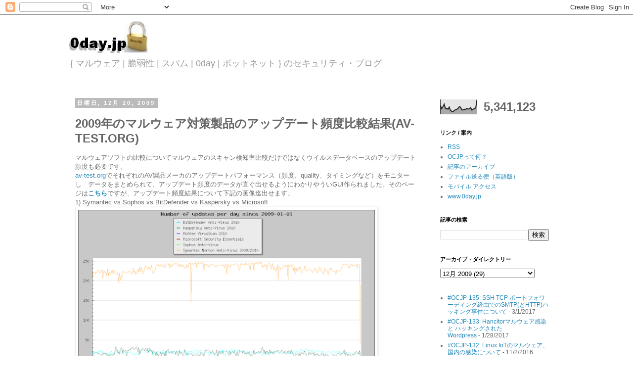

--- FILE ---
content_type: text/html; charset=UTF-8
request_url: https://blog.0day.jp/2009/12/2009avav-testorg.html
body_size: 17567
content:
<!DOCTYPE html>
<html class='v2' dir='ltr' xmlns='http://www.w3.org/1999/xhtml' xmlns:b='http://www.google.com/2005/gml/b' xmlns:data='http://www.google.com/2005/gml/data' xmlns:expr='http://www.google.com/2005/gml/expr'>
<head>
<link href='https://www.blogger.com/static/v1/widgets/335934321-css_bundle_v2.css' rel='stylesheet' type='text/css'/>
<meta content='IE=EmulateIE7' http-equiv='X-UA-Compatible'/>
<meta content='width=1100' name='viewport'/>
<meta content='text/html; charset=UTF-8' http-equiv='Content-Type'/>
<meta content='blogger' name='generator'/>
<link href='https://blog.0day.jp/favicon.ico' rel='icon' type='image/x-icon'/>
<link href='https://blog.0day.jp/2009/12/2009avav-testorg.html' rel='canonical'/>
<link rel="alternate" type="application/atom+xml" title="0day.jp (ゼロデイ.JP) - Atom" href="https://blog.0day.jp/feeds/posts/default" />
<link rel="alternate" type="application/rss+xml" title="0day.jp (ゼロデイ.JP) - RSS" href="https://blog.0day.jp/feeds/posts/default?alt=rss" />
<link rel="service.post" type="application/atom+xml" title="0day.jp (ゼロデイ.JP) - Atom" href="https://www.blogger.com/feeds/31816458/posts/default" />

<link rel="alternate" type="application/atom+xml" title="0day.jp (ゼロデイ.JP) - Atom" href="https://blog.0day.jp/feeds/7253053856249167606/comments/default" />
<!--Can't find substitution for tag [blog.ieCssRetrofitLinks]-->
<link href='http://lh3.ggpht.com/_50sZSru4Iv4/Sy2f9_Eq2sI/AAAAAAAAAbo/GxV9UrM8MlQ/avtestorg-av-updates-hindo.png' rel='image_src'/>
<meta content='https://blog.0day.jp/2009/12/2009avav-testorg.html' property='og:url'/>
<meta content='2009年のマルウェア対策製品のアップデート頻度比較結果(AV-TEST.ORG)' property='og:title'/>
<meta content='マルウェアソフトの比較についてマルウェアのスキャン検知率比較だけではなくウイルスデータベースのアップデート頻度も必要です。 av-test.org でそれぞれのAV製品メーカのアップデートパフォーマンス（頻度、quality、タイミングなど）をモニターし　データをまとめられて、ア...' property='og:description'/>
<meta content='//lh3.ggpht.com/_50sZSru4Iv4/Sy2f9_Eq2sI/AAAAAAAAAbo/GxV9UrM8MlQ/w1200-h630-p-k-no-nu/avtestorg-av-updates-hindo.png' property='og:image'/>
<title>0day.jp (ゼロデイ.JP): 2009年のマルウェア対策製品のアップデート頻度比較結果(AV-TEST.ORG)</title>
<meta content='' name='description'/>
<!-- Global site tag (gtag.js) - Google Analytics -->
<script async='async' src='https://www.googletagmanager.com/gtag/js?id=UA-180537372-1'></script>
<script>
  window.dataLayer = window.dataLayer || [];
  function gtag(){dataLayer.push(arguments);}
  gtag('js', new Date());

  gtag('config', 'UA-180537372-1');
</script>
<style id='page-skin-1' type='text/css'><!--
/*
-----------------------------------------------
Blogger Template Style
Name:     Simple
Designer: Blogger
URL:      www.blogger.com
----------------------------------------------- */
/* Variable definitions
====================
<Variable name="keycolor" description="Main Color" type="color" default="#66bbdd"/>
<Group description="Page Text" selector="body">
<Variable name="body.font" description="Font" type="font"
default="normal normal 12px Arial, Tahoma, Helvetica, FreeSans, sans-serif"/>
<Variable name="body.text.color" description="Text Color" type="color" default="#222222"/>
</Group>
<Group description="Backgrounds" selector=".body-fauxcolumns-outer">
<Variable name="body.background.color" description="Outer Background" type="color" default="#66bbdd"/>
<Variable name="content.background.color" description="Main Background" type="color" default="#ffffff"/>
<Variable name="header.background.color" description="Header Background" type="color" default="transparent"/>
</Group>
<Group description="Links" selector=".main-outer">
<Variable name="link.color" description="Link Color" type="color" default="#2288bb"/>
<Variable name="link.visited.color" description="Visited Color" type="color" default="#888888"/>
<Variable name="link.hover.color" description="Hover Color" type="color" default="#33aaff"/>
</Group>
<Group description="Blog Title" selector=".header h1">
<Variable name="header.font" description="Font" type="font"
default="normal normal 60px Arial, Tahoma, Helvetica, FreeSans, sans-serif"/>
<Variable name="header.text.color" description="Title Color" type="color" default="#3399bb" />
</Group>
<Group description="Blog Description" selector=".header .description">
<Variable name="description.text.color" description="Description Color" type="color"
default="#777777" />
</Group>
<Group description="Tabs Text" selector=".tabs-inner .widget li a">
<Variable name="tabs.font" description="Font" type="font"
default="normal normal 14px Arial, Tahoma, Helvetica, FreeSans, sans-serif"/>
<Variable name="tabs.text.color" description="Text Color" type="color" default="#999999"/>
<Variable name="tabs.selected.text.color" description="Selected Color" type="color" default="#000000"/>
</Group>
<Group description="Tabs Background" selector=".tabs-outer .PageList">
<Variable name="tabs.background.color" description="Background Color" type="color" default="#f5f5f5"/>
<Variable name="tabs.selected.background.color" description="Selected Color" type="color" default="#eeeeee"/>
</Group>
<Group description="Post Title" selector="h3.post-title, .comments h4">
<Variable name="post.title.font" description="Font" type="font"
default="normal normal 22px Arial, Tahoma, Helvetica, FreeSans, sans-serif"/>
</Group>
<Group description="Date Header" selector=".date-header">
<Variable name="date.header.color" description="Text Color" type="color"
default="#666666"/>
<Variable name="date.header.background.color" description="Background Color" type="color"
default="transparent"/>
<Variable name="date.header.font" description="Text Font" type="font"
default="normal bold 11px Arial, Tahoma, Helvetica, FreeSans, sans-serif"/>
<Variable name="date.header.padding" description="Date Header Padding" type="string" default="inherit"/>
<Variable name="date.header.letterspacing" description="Date Header Letter Spacing" type="string" default="inherit"/>
<Variable name="date.header.margin" description="Date Header Margin" type="string" default="inherit"/>
</Group>
<Group description="Post Footer" selector=".post-footer">
<Variable name="post.footer.text.color" description="Text Color" type="color" default="#666666"/>
<Variable name="post.footer.background.color" description="Background Color" type="color"
default="#f9f9f9"/>
<Variable name="post.footer.border.color" description="Shadow Color" type="color" default="#eeeeee"/>
</Group>
<Group description="Gadgets" selector="h2">
<Variable name="widget.title.font" description="Title Font" type="font"
default="normal bold 11px Arial, Tahoma, Helvetica, FreeSans, sans-serif"/>
<Variable name="widget.title.text.color" description="Title Color" type="color" default="#000000"/>
<Variable name="widget.alternate.text.color" description="Alternate Color" type="color" default="#999999"/>
</Group>
<Group description="Images" selector=".main-inner">
<Variable name="image.background.color" description="Background Color" type="color" default="#ffffff"/>
<Variable name="image.border.color" description="Border Color" type="color" default="#eeeeee"/>
<Variable name="image.text.color" description="Caption Text Color" type="color" default="#666666"/>
</Group>
<Group description="Accents" selector=".content-inner">
<Variable name="body.rule.color" description="Separator Line Color" type="color" default="#eeeeee"/>
<Variable name="tabs.border.color" description="Tabs Border Color" type="color" default="transparent"/>
</Group>
<Variable name="body.background" description="Body Background" type="background"
color="#ffffff" default="$(color) none repeat scroll top left"/>
<Variable name="body.background.override" description="Body Background Override" type="string" default=""/>
<Variable name="body.background.gradient.cap" description="Body Gradient Cap" type="url"
default="url(https://resources.blogblog.com/blogblog/data/1kt/simple/gradients_light.png)"/>
<Variable name="body.background.gradient.tile" description="Body Gradient Tile" type="url"
default="url(https://resources.blogblog.com/blogblog/data/1kt/simple/body_gradient_tile_light.png)"/>
<Variable name="content.background.color.selector" description="Content Background Color Selector" type="string" default=".content-inner"/>
<Variable name="content.padding" description="Content Padding" type="length" default="10px" min="0" max="100px"/>
<Variable name="content.padding.horizontal" description="Content Horizontal Padding" type="length" default="10px" min="0" max="100px"/>
<Variable name="content.shadow.spread" description="Content Shadow Spread" type="length" default="40px" min="0" max="100px"/>
<Variable name="content.shadow.spread.webkit" description="Content Shadow Spread (WebKit)" type="length" default="5px" min="0" max="100px"/>
<Variable name="content.shadow.spread.ie" description="Content Shadow Spread (IE)" type="length" default="10px" min="0" max="100px"/>
<Variable name="main.border.width" description="Main Border Width" type="length" default="0" min="0" max="10px"/>
<Variable name="header.background.gradient" description="Header Gradient" type="url" default="none"/>
<Variable name="header.shadow.offset.left" description="Header Shadow Offset Left" type="length" default="-1px" min="-50px" max="50px"/>
<Variable name="header.shadow.offset.top" description="Header Shadow Offset Top" type="length" default="-1px" min="-50px" max="50px"/>
<Variable name="header.shadow.spread" description="Header Shadow Spread" type="length" default="1px" min="0" max="100px"/>
<Variable name="header.padding" description="Header Padding" type="length" default="30px" min="0" max="100px"/>
<Variable name="header.border.size" description="Header Border Size" type="length" default="1px" min="0" max="10px"/>
<Variable name="header.bottom.border.size" description="Header Bottom Border Size" type="length" default="1px" min="0" max="10px"/>
<Variable name="header.border.horizontalsize" description="Header Horizontal Border Size" type="length" default="0" min="0" max="10px"/>
<Variable name="description.text.size" description="Description Text Size" type="string" default="140%"/>
<Variable name="tabs.margin.top" description="Tabs Margin Top" type="length" default="0" min="0" max="100px"/>
<Variable name="tabs.margin.side" description="Tabs Side Margin" type="length" default="30px" min="0" max="100px"/>
<Variable name="tabs.background.gradient" description="Tabs Background Gradient" type="url"
default="url(https://resources.blogblog.com/blogblog/data/1kt/simple/gradients_light.png)"/>
<Variable name="tabs.border.width" description="Tabs Border Width" type="length" default="1px" min="0" max="10px"/>
<Variable name="tabs.bevel.border.width" description="Tabs Bevel Border Width" type="length" default="1px" min="0" max="10px"/>
<Variable name="post.margin.bottom" description="Post Bottom Margin" type="length" default="25px" min="0" max="100px"/>
<Variable name="image.border.small.size" description="Image Border Small Size" type="length" default="2px" min="0" max="10px"/>
<Variable name="image.border.large.size" description="Image Border Large Size" type="length" default="5px" min="0" max="10px"/>
<Variable name="page.width.selector" description="Page Width Selector" type="string" default=".region-inner"/>
<Variable name="page.width" description="Page Width" type="string" default="auto"/>
<Variable name="main.section.margin" description="Main Section Margin" type="length" default="15px" min="0" max="100px"/>
<Variable name="main.padding" description="Main Padding" type="length" default="15px" min="0" max="100px"/>
<Variable name="main.padding.top" description="Main Padding Top" type="length" default="30px" min="0" max="100px"/>
<Variable name="main.padding.bottom" description="Main Padding Bottom" type="length" default="30px" min="0" max="100px"/>
<Variable name="paging.background"
color="#ffffff"
description="Background of blog paging area" type="background"
default="transparent none no-repeat scroll top center"/>
<Variable name="footer.bevel" description="Bevel border length of footer" type="length" default="0" min="0" max="10px"/>
<Variable name="mobile.background.overlay" description="Mobile Background Overlay" type="string"
default="transparent none repeat scroll top left"/>
<Variable name="mobile.background.size" description="Mobile Background Size" type="string" default="auto"/>
<Variable name="mobile.button.color" description="Mobile Button Color" type="color" default="#ffffff" />
<Variable name="startSide" description="Side where text starts in blog language" type="automatic" default="left"/>
<Variable name="endSide" description="Side where text ends in blog language" type="automatic" default="right"/>
*/
/* Content
----------------------------------------------- */
body {
font: normal normal 12px 'Trebuchet MS', Trebuchet, Verdana, sans-serif;
color: #666666;
background: #ffffff none repeat scroll top left;
padding: 0 0 0 0;
}
html body .region-inner {
min-width: 0;
max-width: 100%;
width: auto;
}
h2 {
font-size: 22px;
}
a:link {
text-decoration:none;
color: #2288bb;
}
a:visited {
text-decoration:none;
color: #888888;
}
a:hover {
text-decoration:underline;
color: #33aaff;
}
.body-fauxcolumn-outer .fauxcolumn-inner {
background: transparent none repeat scroll top left;
_background-image: none;
}
.body-fauxcolumn-outer .cap-top {
position: absolute;
z-index: 1;
height: 400px;
width: 100%;
}
.body-fauxcolumn-outer .cap-top .cap-left {
width: 100%;
background: transparent none repeat-x scroll top left;
_background-image: none;
}
.content-outer {
-moz-box-shadow: 0 0 0 rgba(0, 0, 0, .15);
-webkit-box-shadow: 0 0 0 rgba(0, 0, 0, .15);
-goog-ms-box-shadow: 0 0 0 #333333;
box-shadow: 0 0 0 rgba(0, 0, 0, .15);
margin-bottom: 1px;
}
.content-inner {
padding: 10px 40px;
}
.content-inner {
background-color: #ffffff;
}
/* Header
----------------------------------------------- */
.header-outer {
background: transparent none repeat-x scroll 0 -400px;
_background-image: none;
}
.Header h1 {
font: normal bold 60px 'Trebuchet MS',Trebuchet,Verdana,sans-serif;
color: #7f7f7f;
text-shadow: 0 0 0 rgba(0, 0, 0, .2);
}
.Header h1 a {
color: #7f7f7f;
}
.Header .description {
font-size: 18px;
color: #999999;
}
.header-inner .Header .titlewrapper {
padding: 22px 0;
}
.header-inner .Header .descriptionwrapper {
padding: 0 0;
}
/* Tabs
----------------------------------------------- */
.tabs-inner .section:first-child {
border-top: 0 solid #dddddd;
}
.tabs-inner .section:first-child ul {
margin-top: -1px;
border-top: 1px solid #dddddd;
border-left: 1px solid #dddddd;
border-right: 1px solid #dddddd;
}
.tabs-inner .widget ul {
background: transparent none repeat-x scroll 0 -800px;
_background-image: none;
border-bottom: 1px solid #dddddd;
margin-top: 0;
margin-left: -30px;
margin-right: -30px;
}
.tabs-inner .widget li a {
display: inline-block;
padding: .6em 1em;
font: normal normal 12px 'Trebuchet MS', Trebuchet, Verdana, sans-serif;
color: #000000;
border-left: 1px solid #ffffff;
border-right: 1px solid #dddddd;
}
.tabs-inner .widget li:first-child a {
border-left: none;
}
.tabs-inner .widget li.selected a, .tabs-inner .widget li a:hover {
color: #000000;
background-color: #eeeeee;
text-decoration: none;
}
/* Columns
----------------------------------------------- */
.main-outer {
border-top: 0 solid transparent;
}
.fauxcolumn-left-outer .fauxcolumn-inner {
border-right: 1px solid transparent;
}
.fauxcolumn-right-outer .fauxcolumn-inner {
border-left: 1px solid transparent;
}
/* Headings
----------------------------------------------- */
div.widget > h2,
div.widget h2.title {
margin: 0 0 1em 0;
font: normal bold 11px 'Trebuchet MS',Trebuchet,Verdana,sans-serif;
color: #000000;
}
/* Widgets
----------------------------------------------- */
.widget .zippy {
color: #999999;
text-shadow: 2px 2px 1px rgba(0, 0, 0, .1);
}
.widget .popular-posts ul {
list-style: none;
}
/* Posts
----------------------------------------------- */
h2.date-header {
font: normal bold 11px Arial, Tahoma, Helvetica, FreeSans, sans-serif;
}
.date-header span {
background-color: #bbbbbb;
color: #ffffff;
padding: 0.4em;
letter-spacing: 3px;
margin: inherit;
}
.main-inner {
padding-top: 35px;
padding-bottom: 65px;
}
.main-inner .column-center-inner {
padding: 0 0;
}
.main-inner .column-center-inner .section {
margin: 0 1em;
}
.post {
margin: 0 0 45px 0;
}
h3.post-title, .comments h4 {
font: normal bold 24px 'Trebuchet MS',Trebuchet,Verdana,sans-serif;
margin: .75em 0 0;
}
.post-body {
font-size: 110%;
line-height: 1.4;
position: relative;
}
.post-body img, .post-body .tr-caption-container, .Profile img, .Image img,
.BlogList .item-thumbnail img {
padding: 2px;
background: #ffffff;
border: 1px solid #eeeeee;
-moz-box-shadow: 1px 1px 5px rgba(0, 0, 0, .1);
-webkit-box-shadow: 1px 1px 5px rgba(0, 0, 0, .1);
box-shadow: 1px 1px 5px rgba(0, 0, 0, .1);
}
.post-body img, .post-body .tr-caption-container {
padding: 5px;
}
.post-body .tr-caption-container {
color: #666666;
}
.post-body .tr-caption-container img {
padding: 0;
background: transparent;
border: none;
-moz-box-shadow: 0 0 0 rgba(0, 0, 0, .1);
-webkit-box-shadow: 0 0 0 rgba(0, 0, 0, .1);
box-shadow: 0 0 0 rgba(0, 0, 0, .1);
}
.post-header {
margin: 0 0 1.5em;
line-height: 1.6;
font-size: 90%;
}
.post-footer {
margin: 20px -2px 0;
padding: 5px 10px;
color: #666666;
background-color: #eeeeee;
border-bottom: 1px solid #eeeeee;
line-height: 1.6;
font-size: 90%;
}
#comments .comment-author {
padding-top: 1.5em;
border-top: 1px solid transparent;
background-position: 0 1.5em;
}
#comments .comment-author:first-child {
padding-top: 0;
border-top: none;
}
.avatar-image-container {
margin: .2em 0 0;
}
#comments .avatar-image-container img {
border: 1px solid #eeeeee;
}
/* Comments
----------------------------------------------- */
.comments .comments-content .icon.blog-author {
background-repeat: no-repeat;
background-image: url([data-uri]);
}
.comments .comments-content .loadmore a {
border-top: 1px solid #999999;
border-bottom: 1px solid #999999;
}
.comments .comment-thread.inline-thread {
background-color: #eeeeee;
}
.comments .continue {
border-top: 2px solid #999999;
}
/* Accents
---------------------------------------------- */
.section-columns td.columns-cell {
border-left: 1px solid transparent;
}
.blog-pager {
background: transparent url(//www.blogblog.com/1kt/simple/paging_dot.png) repeat-x scroll top center;
}
.blog-pager-older-link, .home-link,
.blog-pager-newer-link {
background-color: #ffffff;
padding: 5px;
}
.footer-outer {
border-top: 1px dashed #bbbbbb;
}
/* Mobile
----------------------------------------------- */
body.mobile  {
background-size: auto;
}
.mobile .body-fauxcolumn-outer {
background: transparent none repeat scroll top left;
}
.mobile .body-fauxcolumn-outer .cap-top {
background-size: 100% auto;
}
.mobile .content-outer {
-webkit-box-shadow: 0 0 3px rgba(0, 0, 0, .15);
box-shadow: 0 0 3px rgba(0, 0, 0, .15);
}
.mobile .tabs-inner .widget ul {
margin-left: 0;
margin-right: 0;
}
.mobile .post {
margin: 0;
}
.mobile .main-inner .column-center-inner .section {
margin: 0;
}
.mobile .date-header span {
padding: 0.1em 10px;
margin: 0 -10px;
}
.mobile h3.post-title {
margin: 0;
}
.mobile .blog-pager {
background: transparent none no-repeat scroll top center;
}
.mobile .footer-outer {
border-top: none;
}
.mobile .main-inner, .mobile .footer-inner {
background-color: #ffffff;
}
.mobile-index-contents {
color: #666666;
}
.mobile-link-button {
background-color: #2288bb;
}
.mobile-link-button a:link, .mobile-link-button a:visited {
color: #ffffff;
}
.mobile .tabs-inner .section:first-child {
border-top: none;
}
.mobile .tabs-inner .PageList .widget-content {
background-color: #eeeeee;
color: #000000;
border-top: 1px solid #dddddd;
border-bottom: 1px solid #dddddd;
}
.mobile .tabs-inner .PageList .widget-content .pagelist-arrow {
border-left: 1px solid #dddddd;
}

--></style>
<style id='template-skin-1' type='text/css'><!--
body {
min-width: 1080px;
}
.content-outer, .content-fauxcolumn-outer, .region-inner {
min-width: 1080px;
max-width: 1080px;
_width: 1080px;
}
.main-inner .columns {
padding-left: 0px;
padding-right: 280px;
}
.main-inner .fauxcolumn-center-outer {
left: 0px;
right: 280px;
/* IE6 does not respect left and right together */
_width: expression(this.parentNode.offsetWidth -
parseInt("0px") -
parseInt("280px") + 'px');
}
.main-inner .fauxcolumn-left-outer {
width: 0px;
}
.main-inner .fauxcolumn-right-outer {
width: 280px;
}
.main-inner .column-left-outer {
width: 0px;
right: 100%;
margin-left: -0px;
}
.main-inner .column-right-outer {
width: 280px;
margin-right: -280px;
}
#layout {
min-width: 0;
}
#layout .content-outer {
min-width: 0;
width: 800px;
}
#layout .region-inner {
min-width: 0;
width: auto;
}
--></style>
<link href='https://unixfreaxjp.github.io/styles/shCore.css' rel='stylesheet' type='text/css'/>
<link href='https://unixfreaxjp.github.io/styles/shThemeDefault.css' rel='stylesheet' type='text/css'/>
<script src='https://unixfreaxjp.github.io/scripts/shCore.js' type='text/javascript'></script>
<script src='https://unixfreaxjp.github.io/scripts/shBrushCpp.js' type='text/javascript'></script>
<script src='https://unixfreaxjp.github.io/scripts/shBrushCss.js' type='text/javascript'></script>
<script src='https://unixfreaxjp.github.io/scripts/shBrushJava.js' type='text/javascript'></script>
<script src='https://unixfreaxjp.github.io/scripts/shBrushJScript.js' type='text/javascript'></script>
<script src='https://unixfreaxjp.github.io/scripts/shBrushPhp.js' type='text/javascript'></script>
<script src='https://unixfreaxjp.github.io/scripts/shBrushPython.js' type='text/javascript'></script>
<script src='https://unixfreaxjp.github.io/scripts/shBrushRuby.js' type='text/javascript'></script>
<script src='https://unixfreaxjp.github.io/scripts/shBrushSql.js' type='text/javascript'></script>
<script src='https://unixfreaxjp.github.io/scripts/shBrushVb.js' type='text/javascript'></script>
<script src='https://unixfreaxjp.github.io/scripts/shBrushXml.js' type='text/javascript'></script>
<script src='https://unixfreaxjp.github.io/scripts/shBrushPerl.js' type='text/javascript'></script>
<script src='https://unixfreaxjp.github.io/scripts/shBrushPlain.js' type='text/javascript'></script>
<script src='https://unixfreaxjp.github.io/scripts/shBrushBash.js' type='text/javascript'></script>
<script src='https://unixfreaxjp.github.io/scripts/shBrushAsm.js' type='text/javascript'></script>
<script language='javascript'> 
// SyntaxHighlighter.config.bloggerMode = true;
SyntaxHighlighter.all();
</script>
<link href='https://www.blogger.com/dyn-css/authorization.css?targetBlogID=31816458&amp;zx=3e920460-bb35-4805-90b1-aabe98087c2c' media='none' onload='if(media!=&#39;all&#39;)media=&#39;all&#39;' rel='stylesheet'/><noscript><link href='https://www.blogger.com/dyn-css/authorization.css?targetBlogID=31816458&amp;zx=3e920460-bb35-4805-90b1-aabe98087c2c' rel='stylesheet'/></noscript>
<meta name='google-adsense-platform-account' content='ca-host-pub-1556223355139109'/>
<meta name='google-adsense-platform-domain' content='blogspot.com'/>

</head>
<body class='loading'>
<div class='navbar section' id='navbar'><div class='widget Navbar' data-version='1' id='Navbar1'><script type="text/javascript">
    function setAttributeOnload(object, attribute, val) {
      if(window.addEventListener) {
        window.addEventListener('load',
          function(){ object[attribute] = val; }, false);
      } else {
        window.attachEvent('onload', function(){ object[attribute] = val; });
      }
    }
  </script>
<div id="navbar-iframe-container"></div>
<script type="text/javascript" src="https://apis.google.com/js/platform.js"></script>
<script type="text/javascript">
      gapi.load("gapi.iframes:gapi.iframes.style.bubble", function() {
        if (gapi.iframes && gapi.iframes.getContext) {
          gapi.iframes.getContext().openChild({
              url: 'https://www.blogger.com/navbar/31816458?po\x3d7253053856249167606\x26origin\x3dhttps://blog.0day.jp',
              where: document.getElementById("navbar-iframe-container"),
              id: "navbar-iframe"
          });
        }
      });
    </script><script type="text/javascript">
(function() {
var script = document.createElement('script');
script.type = 'text/javascript';
script.src = '//pagead2.googlesyndication.com/pagead/js/google_top_exp.js';
var head = document.getElementsByTagName('head')[0];
if (head) {
head.appendChild(script);
}})();
</script>
</div></div>
<div class='body-fauxcolumns'>
<div class='fauxcolumn-outer body-fauxcolumn-outer'>
<div class='cap-top'>
<div class='cap-left'></div>
<div class='cap-right'></div>
</div>
<div class='fauxborder-left'>
<div class='fauxborder-right'></div>
<div class='fauxcolumn-inner'>
</div>
</div>
<div class='cap-bottom'>
<div class='cap-left'></div>
<div class='cap-right'></div>
</div>
</div>
</div>
<div class='content'>
<div class='content-fauxcolumns'>
<div class='fauxcolumn-outer content-fauxcolumn-outer'>
<div class='cap-top'>
<div class='cap-left'></div>
<div class='cap-right'></div>
</div>
<div class='fauxborder-left'>
<div class='fauxborder-right'></div>
<div class='fauxcolumn-inner'>
</div>
</div>
<div class='cap-bottom'>
<div class='cap-left'></div>
<div class='cap-right'></div>
</div>
</div>
</div>
<div class='content-outer'>
<div class='content-cap-top cap-top'>
<div class='cap-left'></div>
<div class='cap-right'></div>
</div>
<div class='fauxborder-left content-fauxborder-left'>
<div class='fauxborder-right content-fauxborder-right'></div>
<div class='content-inner'>
<header>
<div class='header-outer'>
<div class='header-cap-top cap-top'>
<div class='cap-left'></div>
<div class='cap-right'></div>
</div>
<div class='fauxborder-left header-fauxborder-left'>
<div class='fauxborder-right header-fauxborder-right'></div>
<div class='region-inner header-inner'>
<div class='header section' id='header'><div class='widget Header' data-version='1' id='Header1'>
<div id='header-inner'>
<a href='https://blog.0day.jp/' style='display: block'>
<img alt="0day.jp (ゼロデイ.JP)" height="67px; " id="Header1_headerimg" src="//2.bp.blogspot.com/-u8VMmCOHdtU/Tw2uj7Bf55I/AAAAAAAADGw/hiIa91wS_JY/s1600/logo.JPG" style="display: block" width="160px; ">
</a>
<div class='descriptionwrapper'>
<p class='description'><span>{ マルウェア | 脆弱性 | スパム | 0day | ボットネット } のセキュリティ&#12539;ブログ</span></p>
</div>
</div>
</div></div>
</div>
</div>
<div class='header-cap-bottom cap-bottom'>
<div class='cap-left'></div>
<div class='cap-right'></div>
</div>
</div>
</header>
<div class='tabs-outer'>
<div class='tabs-cap-top cap-top'>
<div class='cap-left'></div>
<div class='cap-right'></div>
</div>
<div class='fauxborder-left tabs-fauxborder-left'>
<div class='fauxborder-right tabs-fauxborder-right'></div>
<div class='region-inner tabs-inner'>
<div class='tabs no-items section' id='crosscol'></div>
<div class='tabs no-items section' id='crosscol-overflow'></div>
</div>
</div>
<div class='tabs-cap-bottom cap-bottom'>
<div class='cap-left'></div>
<div class='cap-right'></div>
</div>
</div>
<div class='main-outer'>
<div class='main-cap-top cap-top'>
<div class='cap-left'></div>
<div class='cap-right'></div>
</div>
<div class='fauxborder-left main-fauxborder-left'>
<div class='fauxborder-right main-fauxborder-right'></div>
<div class='region-inner main-inner'>
<div class='columns fauxcolumns'>
<div class='fauxcolumn-outer fauxcolumn-center-outer'>
<div class='cap-top'>
<div class='cap-left'></div>
<div class='cap-right'></div>
</div>
<div class='fauxborder-left'>
<div class='fauxborder-right'></div>
<div class='fauxcolumn-inner'>
</div>
</div>
<div class='cap-bottom'>
<div class='cap-left'></div>
<div class='cap-right'></div>
</div>
</div>
<div class='fauxcolumn-outer fauxcolumn-left-outer'>
<div class='cap-top'>
<div class='cap-left'></div>
<div class='cap-right'></div>
</div>
<div class='fauxborder-left'>
<div class='fauxborder-right'></div>
<div class='fauxcolumn-inner'>
</div>
</div>
<div class='cap-bottom'>
<div class='cap-left'></div>
<div class='cap-right'></div>
</div>
</div>
<div class='fauxcolumn-outer fauxcolumn-right-outer'>
<div class='cap-top'>
<div class='cap-left'></div>
<div class='cap-right'></div>
</div>
<div class='fauxborder-left'>
<div class='fauxborder-right'></div>
<div class='fauxcolumn-inner'>
</div>
</div>
<div class='cap-bottom'>
<div class='cap-left'></div>
<div class='cap-right'></div>
</div>
</div>
<!-- corrects IE6 width calculation -->
<div class='columns-inner'>
<div class='column-center-outer'>
<div class='column-center-inner'>
<div class='main section' id='main'><div class='widget Blog' data-version='1' id='Blog1'>
<div class='blog-posts hfeed'>

          <div class="date-outer">
        
<h2 class='date-header'><span>日曜日, 12月 20, 2009</span></h2>

          <div class="date-posts">
        
<div class='post-outer'>
<div class='post hentry'>
<a name='7253053856249167606'></a>
<h3 class='post-title entry-title'>
2009年のマルウェア対策製品のアップデート頻度比較結果(AV-TEST.ORG)
</h3>
<div class='post-header'>
<div class='post-header-line-1'></div>
</div>
<div class='post-body entry-content' id='post-body-7253053856249167606'>
マルウェアソフトの比較についてマルウェアのスキャン検知率比較だけではなくウイルスデータベースのアップデート頻度も必要です&#12290;<br /><a href="http://www.av-test.org/">av-test.org</a>でそれぞれのAV製品メーカのアップデートパフォーマンス&#65288;頻度&#12289;quality&#12289;タイミングなど&#65289;をモニターし&#12288;データをまとめられて&#12289;アップデート頻度のデータが直ぐ出せるようにわかりやういGUI作られました&#12290;そのページは<a href="http://www.av-test.org/numbers.php"><b>こちら</b></a>ですが&#12289;アップデート頻度結果について下記の画像迄出せます&#8595;<br />1) Symantec vs Sophos vs BitDefender vs Kaspersky vs Microsoft<br /><a href="//lh3.ggpht.com/_50sZSru4Iv4/Sy2f9_Eq2sI/AAAAAAAAAbo/GxV9UrM8MlQ/avtestorg-av-updates-hindo.png"><img border="0" src="//lh3.ggpht.com/_50sZSru4Iv4/Sy2f9_Eq2sI/AAAAAAAAAbo/GxV9UrM8MlQ/avtestorg-av-updates-hindo.png" width="600"></a><br />2)Eset(NOD32) vs Sophos vs BitDefender vs kaspersky<br /><a href="//lh6.ggpht.com/_50sZSru4Iv4/Sy2mCx-5ToI/AAAAAAAAAb0/zAewMcQaN_o/avtestorg-av-updates-hindo2.png"><img border="0" src="//lh6.ggpht.com/_50sZSru4Iv4/Sy2mCx-5ToI/AAAAAAAAAb0/zAewMcQaN_o/avtestorg-av-updates-hindo2.png" width="600"></a><br />3)Microsoft vs McAffee vs TrendMicro vs K7<br /><a href="//lh6.ggpht.com/_50sZSru4Iv4/Sy2mCwv1E0I/AAAAAAAAAb4/Ke4Js3nuLhk/avtestorg-av-updates-hindo3.png"><img border="0" src="//lh6.ggpht.com/_50sZSru4Iv4/Sy2mCwv1E0I/AAAAAAAAAb4/Ke4Js3nuLhk/avtestorg-av-updates-hindo3.png" width="600"></a><br />&#8251;上記はいいリファレンスじゃないかと思います&#12290;<br /><br />また&#12289;詳しいアップデート頻度データをみたい方々ではスナップショットデータも用意してくれましたので&#12289;例え下記のスナップショット&#8595;<br /><img src="//lh4.ggpht.com/_50sZSru4Iv4/Sy2o_g6MMfI/AAAAAAAAAcA/lPiQ4ngPBGY/s640/avtestorg-av-updates-hindo4.jpg" width="500"><br />ぜひ&#12289;av-test.orgに詳しく見てみて下さい&#12290;<br />---<br />株式会社ケイエルジェイテック<br /><a href="http://www.kljtech.com">http://www.kljtech.com</a><br />ウイルスモニターセンター
<div style='clear: both;'></div>
</div>
<div class='post-footer'>
<div class='post-footer-line post-footer-line-1'><span class='post-author vcard'>
Posted by
<span class='fn'>unixfreaxjp</span>
</span>
<span class='post-timestamp'>
at
<a class='timestamp-link' href='https://blog.0day.jp/2009/12/2009avav-testorg.html' rel='bookmark' title='permanent link'><abbr class='published' title='2009-12-20T12:46:00+09:00'>12:46 午後</abbr></a>
</span>
<span class='post-comment-link'>
</span>
<span class='post-icons'>
<span class='item-action'>
<a href='https://www.blogger.com/email-post/31816458/7253053856249167606' title='メール投稿'>
<img alt="" class="icon-action" height="13" src="//img1.blogblog.com/img/icon18_email.gif" width="18">
</a>
</span>
<span class='item-control blog-admin pid-2108848589'>
<a href='https://www.blogger.com/post-edit.g?blogID=31816458&postID=7253053856249167606&from=pencil' title='投稿を編集'>
<img alt='' class='icon-action' height='18' src='https://resources.blogblog.com/img/icon18_edit_allbkg.gif' width='18'/>
</a>
</span>
</span>
<div class='post-share-buttons goog-inline-block'>
<a class='goog-inline-block share-button sb-email' href='https://www.blogger.com/share-post.g?blogID=31816458&postID=7253053856249167606&target=email' target='_blank' title='メールで送信'><span class='share-button-link-text'>メールで送信</span></a><a class='goog-inline-block share-button sb-blog' href='https://www.blogger.com/share-post.g?blogID=31816458&postID=7253053856249167606&target=blog' onclick='window.open(this.href, "_blank", "height=270,width=475"); return false;' target='_blank' title='BlogThis!'><span class='share-button-link-text'>BlogThis!</span></a><a class='goog-inline-block share-button sb-twitter' href='https://www.blogger.com/share-post.g?blogID=31816458&postID=7253053856249167606&target=twitter' target='_blank' title='X で共有'><span class='share-button-link-text'>X で共有</span></a><a class='goog-inline-block share-button sb-facebook' href='https://www.blogger.com/share-post.g?blogID=31816458&postID=7253053856249167606&target=facebook' onclick='window.open(this.href, "_blank", "height=430,width=640"); return false;' target='_blank' title='Facebook で共有する'><span class='share-button-link-text'>Facebook で共有する</span></a><a class='goog-inline-block share-button sb-pinterest' href='https://www.blogger.com/share-post.g?blogID=31816458&postID=7253053856249167606&target=pinterest' target='_blank' title='Pinterest に共有'><span class='share-button-link-text'>Pinterest に共有</span></a>
</div>
</div>
<div class='post-footer-line post-footer-line-2'><span class='post-labels'>
</span>
</div>
<div class='post-footer-line post-footer-line-3'><span class='post-location'>
</span>
</div>
</div>
</div>
<div class='comments' id='comments'>
<a name='comments'></a>
<h4>0 件のコメント:</h4>
<div id='Blog1_comments-block-wrapper'>
<dl class='avatar-comment-indent' id='comments-block'>
</dl>
</div>
<p class='comment-footer'>
<div class='comment-form'>
<a name='comment-form'></a>
<h4 id='comment-post-message'>コメントを投稿</h4>
<p>
</p>
<a href='https://www.blogger.com/comment/frame/31816458?po=7253053856249167606&hl=ja&saa=85391&origin=https://blog.0day.jp' id='comment-editor-src'></a>
<iframe allowtransparency='true' class='blogger-iframe-colorize blogger-comment-from-post' frameborder='0' height='410px' id='comment-editor' name='comment-editor' src='' width='100%'></iframe>
<script src='https://www.blogger.com/static/v1/jsbin/2830521187-comment_from_post_iframe.js' type='text/javascript'></script>
<script type='text/javascript'>
      BLOG_CMT_createIframe('https://www.blogger.com/rpc_relay.html');
    </script>
</div>
</p>
</div>
</div>

        </div></div>
      
</div>
<div class='blog-pager' id='blog-pager'>
<span id='blog-pager-newer-link'>
<a class='blog-pager-newer-link' href='https://blog.0day.jp/2009/12/1217dnstwitter.html' id='Blog1_blog-pager-newer-link' title='次の投稿'>次の投稿</a>
</span>
<span id='blog-pager-older-link'>
<a class='blog-pager-older-link' href='https://blog.0day.jp/2009/12/av-testorg200912.html' id='Blog1_blog-pager-older-link' title='前の投稿'>前の投稿</a>
</span>
<a class='home-link' href='https://blog.0day.jp/'>ホーム</a>
</div>
<div class='clear'></div>
<div class='post-feeds'>
<div class='feed-links'>
登録:
<a class='feed-link' href='https://blog.0day.jp/feeds/7253053856249167606/comments/default' target='_blank' type='application/atom+xml'>コメントの投稿 (Atom)</a>
</div>
</div>
</div></div>
</div>
</div>
<div class='column-left-outer'>
<div class='column-left-inner'>
<aside>
</aside>
</div>
</div>
<div class='column-right-outer'>
<div class='column-right-inner'>
<aside>
<div class='sidebar section' id='sidebar-right-1'><div class='widget Stats' data-version='1' id='Stats1'>
<div class='widget-content'>
<div id='Stats1_content' style='display: none;'>
<script src='https://www.gstatic.com/charts/loader.js' type='text/javascript'></script>
<span id='Stats1_sparklinespan' style='display:inline-block; width:75px; height:30px'></span>
<span class='counter-wrapper text-counter-wrapper' id='Stats1_totalCount'>
</span>
<div class='clear'></div>
</div>
</div>
</div><div class='widget LinkList' data-version='1' id='LinkList1'>
<h2>リンク / 案内</h2>
<div class='widget-content'>
<ul>
<li><a href='http://blog.0day.jp/rss.xml'>RSS</a></li>
<li><a href='http://blog.0day.jp/2012/01/cleanup-japan-ocjp.html'>OCJPって何&#65311;</a></li>
<li><a href='http://blog.0day.jp/p/blog-page.html'>記事のアーカイブ</a></li>
<li><a href='http://to.0day.jp/sendsamplejp.html'>ファイル送る便&#65288;英語版&#65289;</a></li>
<li><a href='http://blog.0day.jp/?m=1'>モバイル アクセス</a></li>
<li><a href='http://www.0day.jp'>www.0day.jp</a></li>
</ul>
<div class='clear'></div>
</div>
</div><div class='widget BlogSearch' data-version='1' id='BlogSearch1'>
<h2 class='title'>記事の検索</h2>
<div class='widget-content'>
<div id='BlogSearch1_form'>
<form action='https://blog.0day.jp/search' class='gsc-search-box' target='_top'>
<table cellpadding='0' cellspacing='0' class='gsc-search-box'>
<tbody>
<tr>
<td class='gsc-input'>
<input autocomplete='off' class='gsc-input' name='q' size='10' title='search' type='text' value=''/>
</td>
<td class='gsc-search-button'>
<input class='gsc-search-button' title='search' type='submit' value='検索'/>
</td>
</tr>
</tbody>
</table>
</form>
</div>
</div>
<div class='clear'></div>
</div><div class='widget BlogArchive' data-version='1' id='BlogArchive1'>
<h2>アーカイブ&#12539;ダイレクトリー</h2>
<div class='widget-content'>
<div id='ArchiveList'>
<div id='BlogArchive1_ArchiveList'>
<select id='BlogArchive1_ArchiveMenu'>
<option value=''>アーカイブ&#12539;ダイレクトリー</option>
<option value='https://blog.0day.jp/2017/03/'>3月 2017 (2)</option>
<option value='https://blog.0day.jp/2017/01/'>1月 2017 (2)</option>
<option value='https://blog.0day.jp/2016/11/'>11月 2016 (1)</option>
<option value='https://blog.0day.jp/2016/10/'>10月 2016 (1)</option>
<option value='https://blog.0day.jp/2016/07/'>7月 2016 (2)</option>
<option value='https://blog.0day.jp/2016/06/'>6月 2016 (1)</option>
<option value='https://blog.0day.jp/2016/02/'>2月 2016 (1)</option>
<option value='https://blog.0day.jp/2016/01/'>1月 2016 (1)</option>
<option value='https://blog.0day.jp/2015/11/'>11月 2015 (2)</option>
<option value='https://blog.0day.jp/2015/10/'>10月 2015 (1)</option>
<option value='https://blog.0day.jp/2015/08/'>8月 2015 (1)</option>
<option value='https://blog.0day.jp/2015/07/'>7月 2015 (2)</option>
<option value='https://blog.0day.jp/2015/06/'>6月 2015 (3)</option>
<option value='https://blog.0day.jp/2015/01/'>1月 2015 (1)</option>
<option value='https://blog.0day.jp/2014/11/'>11月 2014 (1)</option>
<option value='https://blog.0day.jp/2014/10/'>10月 2014 (1)</option>
<option value='https://blog.0day.jp/2014/09/'>9月 2014 (2)</option>
<option value='https://blog.0day.jp/2014/04/'>4月 2014 (1)</option>
<option value='https://blog.0day.jp/2014/03/'>3月 2014 (1)</option>
<option value='https://blog.0day.jp/2014/02/'>2月 2014 (4)</option>
<option value='https://blog.0day.jp/2014/01/'>1月 2014 (3)</option>
<option value='https://blog.0day.jp/2013/09/'>9月 2013 (2)</option>
<option value='https://blog.0day.jp/2013/08/'>8月 2013 (3)</option>
<option value='https://blog.0day.jp/2013/07/'>7月 2013 (12)</option>
<option value='https://blog.0day.jp/2013/05/'>5月 2013 (1)</option>
<option value='https://blog.0day.jp/2013/04/'>4月 2013 (4)</option>
<option value='https://blog.0day.jp/2013/03/'>3月 2013 (10)</option>
<option value='https://blog.0day.jp/2013/02/'>2月 2013 (8)</option>
<option value='https://blog.0day.jp/2013/01/'>1月 2013 (3)</option>
<option value='https://blog.0day.jp/2012/12/'>12月 2012 (1)</option>
<option value='https://blog.0day.jp/2012/11/'>11月 2012 (2)</option>
<option value='https://blog.0day.jp/2012/10/'>10月 2012 (7)</option>
<option value='https://blog.0day.jp/2012/09/'>9月 2012 (12)</option>
<option value='https://blog.0day.jp/2012/08/'>8月 2012 (4)</option>
<option value='https://blog.0day.jp/2012/06/'>6月 2012 (3)</option>
<option value='https://blog.0day.jp/2012/05/'>5月 2012 (13)</option>
<option value='https://blog.0day.jp/2012/04/'>4月 2012 (7)</option>
<option value='https://blog.0day.jp/2012/03/'>3月 2012 (13)</option>
<option value='https://blog.0day.jp/2012/02/'>2月 2012 (20)</option>
<option value='https://blog.0day.jp/2012/01/'>1月 2012 (15)</option>
<option value='https://blog.0day.jp/2011/12/'>12月 2011 (1)</option>
<option value='https://blog.0day.jp/2011/11/'>11月 2011 (4)</option>
<option value='https://blog.0day.jp/2011/10/'>10月 2011 (11)</option>
<option value='https://blog.0day.jp/2011/09/'>9月 2011 (3)</option>
<option value='https://blog.0day.jp/2011/07/'>7月 2011 (1)</option>
<option value='https://blog.0day.jp/2011/06/'>6月 2011 (13)</option>
<option value='https://blog.0day.jp/2011/05/'>5月 2011 (9)</option>
<option value='https://blog.0day.jp/2011/04/'>4月 2011 (13)</option>
<option value='https://blog.0day.jp/2011/03/'>3月 2011 (17)</option>
<option value='https://blog.0day.jp/2011/02/'>2月 2011 (34)</option>
<option value='https://blog.0day.jp/2010/11/'>11月 2010 (1)</option>
<option value='https://blog.0day.jp/2010/10/'>10月 2010 (4)</option>
<option value='https://blog.0day.jp/2010/09/'>9月 2010 (34)</option>
<option value='https://blog.0day.jp/2010/08/'>8月 2010 (15)</option>
<option value='https://blog.0day.jp/2010/07/'>7月 2010 (38)</option>
<option value='https://blog.0day.jp/2010/06/'>6月 2010 (45)</option>
<option value='https://blog.0day.jp/2010/05/'>5月 2010 (40)</option>
<option value='https://blog.0day.jp/2010/04/'>4月 2010 (90)</option>
<option value='https://blog.0day.jp/2010/03/'>3月 2010 (43)</option>
<option value='https://blog.0day.jp/2010/02/'>2月 2010 (13)</option>
<option value='https://blog.0day.jp/2010/01/'>1月 2010 (12)</option>
<option value='https://blog.0day.jp/2009/12/'>12月 2009 (29)</option>
<option value='https://blog.0day.jp/2009/11/'>11月 2009 (26)</option>
<option value='https://blog.0day.jp/2009/10/'>10月 2009 (8)</option>
<option value='https://blog.0day.jp/2009/09/'>9月 2009 (7)</option>
<option value='https://blog.0day.jp/2009/08/'>8月 2009 (10)</option>
<option value='https://blog.0day.jp/2009/07/'>7月 2009 (2)</option>
<option value='https://blog.0day.jp/2009/06/'>6月 2009 (2)</option>
<option value='https://blog.0day.jp/2009/05/'>5月 2009 (4)</option>
<option value='https://blog.0day.jp/2009/04/'>4月 2009 (25)</option>
<option value='https://blog.0day.jp/2009/03/'>3月 2009 (8)</option>
<option value='https://blog.0day.jp/2009/02/'>2月 2009 (9)</option>
<option value='https://blog.0day.jp/2009/01/'>1月 2009 (25)</option>
<option value='https://blog.0day.jp/2008/09/'>9月 2008 (10)</option>
<option value='https://blog.0day.jp/2008/08/'>8月 2008 (14)</option>
<option value='https://blog.0day.jp/2008/07/'>7月 2008 (6)</option>
<option value='https://blog.0day.jp/2008/06/'>6月 2008 (1)</option>
<option value='https://blog.0day.jp/2008/05/'>5月 2008 (2)</option>
<option value='https://blog.0day.jp/2008/04/'>4月 2008 (7)</option>
<option value='https://blog.0day.jp/2008/03/'>3月 2008 (4)</option>
<option value='https://blog.0day.jp/2008/02/'>2月 2008 (3)</option>
<option value='https://blog.0day.jp/2008/01/'>1月 2008 (6)</option>
<option value='https://blog.0day.jp/2007/12/'>12月 2007 (4)</option>
<option value='https://blog.0day.jp/2007/11/'>11月 2007 (8)</option>
<option value='https://blog.0day.jp/2007/10/'>10月 2007 (14)</option>
<option value='https://blog.0day.jp/2007/09/'>9月 2007 (1)</option>
<option value='https://blog.0day.jp/2007/08/'>8月 2007 (4)</option>
<option value='https://blog.0day.jp/2007/06/'>6月 2007 (3)</option>
<option value='https://blog.0day.jp/2007/04/'>4月 2007 (2)</option>
<option value='https://blog.0day.jp/2007/02/'>2月 2007 (2)</option>
<option value='https://blog.0day.jp/2006/11/'>11月 2006 (1)</option>
<option value='https://blog.0day.jp/2006/10/'>10月 2006 (3)</option>
<option value='https://blog.0day.jp/2006/08/'>8月 2006 (7)</option>
<option value='https://blog.0day.jp/2006/07/'>7月 2006 (3)</option>
</select>
</div>
</div>
<div class='clear'></div>
</div>
</div><div class='widget Feed' data-version='1' id='Feed5'>
<h2>
</h2>
<div class='widget-content' id='Feed5_feedItemListDisplay'>
<span style='filter: alpha(25); opacity: 0.25;'>
<a href='http://blog.0day.jp/feeds/posts/default'>読込中...</a>
</span>
</div>
<div class='clear'></div>
</div><div class='widget FeaturedPost' data-version='1' id='FeaturedPost1'>
<h2 class='title'>今日のお勧め解析記事</h2>
<div class='post-summary'>
<h3><a href='https://blog.0day.jp/2015/11/elf-linux-ransomware-decrypter.html'>ELF Linuxランサムウェア&#65306;復号機能の解析メモ #reversing</a></h3>
<p>
&#12298; ELFマルウェアワークショップの方々へ &#12299;  AVTOKYO-2015 で ELFマルウェアワークショップ&#12300;Swimming in the Sea of ELF&#12301; を開催しました&#12290;来てくれた皆さんに有難う御座いました&#12290;丁度最近 Linuxランサムウェアが流行った ので&#12289;ワーク...
</p>
<img class='image' src='https://blogger.googleusercontent.com/img/b/R29vZ2xl/AVvXsEic6xGhtB0YhE56j4VE89PbVFilL6-39fIubbvAMCzYvBf9FmjRhpRBJ8cld3opgZLAU1ZpmWT7AlLaUdNzHzBJFS85eL5glPyIstUwSiKhHJpkytNDl24UQ-3avurpDaEsChUy/s580/007.PNG'/>
</div>
<style type='text/css'>
    .image {
      width: 100%;
    }
  </style>
<div class='clear'></div>
</div><div class='widget PopularPosts' data-version='1' id='PopularPosts1'>
<h2>0day.JPの人気の投稿</h2>
<div class='widget-content popular-posts'>
<ul>
<li>
<a href='https://blog.0day.jp/2014/09/bash-0dayreal-time.html'>bash 0dayマルウェア感染の&#12300;real time&#12301;リバースエンジニアリング</a>
</li>
<li>
<a href='https://blog.0day.jp/2015/06/linuxmayhem.html'>&#12304;警告&#12305;新規Linux/Mayhemマルウェアの感染</a>
</li>
<li>
<a href='https://blog.0day.jp/2015/10/ocjp-128-11.html'>#OCJP-128: ロシア系マルウェアボットネットのカムバック</a>
</li>
<li>
<a href='https://blog.0day.jp/2015/06/python.html'>&#12304;研究情報&#12305;暗号化されているマルウェアデータが何とかPythonで&#8230;</a>
</li>
<li>
<a href='https://blog.0day.jp/2016/07/locky.html'>Lockyランサムウェア: インフェックション仕組みのモニタリング&#12539;レコード</a>
</li>
</ul>
<div class='clear'></div>
</div>
</div><div class='widget LinkList' data-version='1' id='LinkList2'>
<h2>Linux Malware研究情報</h2>
<div class='widget-content'>
<ul>
<li><a href='http://blog2.malwaremustdie.org/2016/11/linux-malware.html'>Linux Malware Research List</a></li>
<li><a href='https://blog.malwaremustdie.org/2020/01/mmd-0065-2020-linuxmirai-fbot.html'>MMD-0065-2020 - Linux/Mirai-Fbot</a></li>
<li><a href='https://blog.malwaremustdie.org/2019/09/mmd-0064-2019-linuxairdropbot.html'>MMD-0064-2019 - Linux/AirDropBot </a></li>
<li><a href='https://blog.malwaremustdie.org/2019/09/mmd-0063-2019-summarize-report-of-three.html'>MMD-0063-2019 - MMD 3y Report</a></li>
<li><a href='https://blog.malwaremustdie.org/2017/03/mmd-0062-2017-credential-harvesting-by.html'>MMD-0062-2017 - IOT/StudelsSSH-Forward </a></li>
<li><a href='https://blog.malwaremustdie.org/2016/12/mmd-0061-2016-energymech-28-overkill-mod.html'>MMD-0061-2016 - Linux/OverkillMod</a></li>
<li><a href='https://blog.malwaremustdie.org/2016/10/mmd-0060-2016-linuxudpfker-and-chinaz.html'>MMD-0060-2016 - Linux/UDPfker</a></li>
<li><a href='https://blog.malwaremustdie.org/2016/10/mmd-0059-2016-linuxirctelnet-new-ddos.html'>MMD-0059-2016 - Linux/IRCTelnet</a></li>
<li><a href='https://blog.malwaremustdie.org/2016/10/mmd-0058-2016-elf-linuxnyadrop.html'>MMD-0058-2016 - Linux/NyaDrop</a></li>
<li><a href='https://blog.malwaremustdie.org/2016/09/mmd-0057-2016-new-elf-botnet-linuxluabot.html'>MMD-0057-2016 - Linux/LuaBot</a></li>
<li><a href='https://blog.malwaremustdie.org/2016/08/mmd-0056-2016-linuxmirai-just.html'>MMD-0056-2016 - Linux/Mirai</a></li>
<li><a href='https://blog.malwaremustdie.org/2016/08/mmd-0054-2016-pnscan-elf-worm-that.html'>MMD-0055-2016 - Linux/PnScan</a></li>
<li><a href='https://blog.malwaremustdie.org/2016/06/mmd-0054-2016-atmos-botnet-and-facts.html'>MMD-0054-2016 - ATMOS botnet</a></li>
<li><a href='https://blog.malwaremustdie.org/2016/04/mmd-0053-2016-bit-about-elfstd-irc-bot.html'>MMD-0053-2016 - Linux/STD IRCBot</a></li>
<li><a href='https://blog.malwaremustdie.org/2016/02/mmd-0052-2016-skidddos-elf-distribution.html'>MMD-0052-2016 - Overall Linux DDoS</a></li>
<li><a href='https://blog.malwaremustdie.org/2016/02/mmd-0051-2016-debungking-tiny-elf.html'>MMD-0051-2016 - Linux/Tiny ELF-2</a></li>
<li><a href='https://blog.malwaremustdie.org/2016/01/mmd-0050-2016-incident-report-elf.html'>MMD-0050-2016 - Linux/Torte</a></li>
<li><a href='https://blog.malwaremustdie.org/2016/01/mmd-0049-2016-case-of-java-trojan.html'>MMD-0049-2016 - Java/DldrRCE</a></li>
<li><a href='https://blog.malwaremustdie.org/2016/01/mmd-0048-2016-ddostf-new-elf-windows.html'> MMD-0048-2016 - Linux/DDOS.TF</a></li>
<li><a href='https://blog.malwaremustdie.org/2015/12/mmd-0047-2015-sshv-ssh-bruter-elf.html'>MMD-0047-2015 - Linux/SSHV HidePID</a></li>
<li><a href='https://blog.malwaremustdie.org/2015/12/mmd-0045-2015-kdefend-new-elf-threat.html'>MMD-0045-2015 - Linux/KDefend</a></li>
<li><a href='https://blog.malwaremustdie.org/2016/'>MMDブログアーカイブ</a></li>
</ul>
<div class='clear'></div>
</div>
</div><div class='widget Feed' data-version='1' id='Feed3'>
<h2>
</h2>
<div class='widget-content' id='Feed3_feedItemListDisplay'>
<span style='filter: alpha(25); opacity: 0.25;'>
<a href='http://jvn.jp/rss/jvn.rdf'>読込中...</a>
</span>
</div>
<div class='clear'></div>
</div><div class='widget Feed' data-version='1' id='Feed4'>
<h2>
</h2>
<div class='widget-content' id='Feed4_feedItemListDisplay'>
<span style='filter: alpha(25); opacity: 0.25;'>
<a href='http://nvd.nist.gov/download/nvd-rss.xml'>読込中...</a>
</span>
</div>
<div class='clear'></div>
</div><div class='widget Feed' data-version='1' id='Feed2'>
<h2>
</h2>
<div class='widget-content' id='Feed2_feedItemListDisplay'>
<span style='filter: alpha(25); opacity: 0.25;'>
<a href='http://www.us-cert.gov/ncas/current-activity.xml'>読込中...</a>
</span>
</div>
<div class='clear'></div>
</div><div class='widget Feed' data-version='1' id='Feed1'>
<h2>
</h2>
<div class='widget-content' id='Feed1_feedItemListDisplay'>
<span style='filter: alpha(25); opacity: 0.25;'>
<a href='http://www.exploit-db.com/rss.xml'>読込中...</a>
</span>
</div>
<div class='clear'></div>
</div><div class='widget Feed' data-version='1' id='Feed6'>
<h2>
</h2>
<div class='widget-content' id='Feed6_feedItemListDisplay'>
<span style='filter: alpha(25); opacity: 0.25;'>
<a href='https://www.vuxml.org/freebsd/rss.xml'>読込中...</a>
</span>
</div>
<div class='clear'></div>
</div><div class='widget Feed' data-version='1' id='Feed7'>
<h2>
</h2>
<div class='widget-content' id='Feed7_feedItemListDisplay'>
<span style='filter: alpha(25); opacity: 0.25;'>
<a href='http://www.linuxsecurity.com/static-content/linuxsecurity_advisories.rss'>読込中...</a>
</span>
</div>
<div class='clear'></div>
</div><div class='widget Feed' data-version='1' id='Feed8'>
<h2>
</h2>
<div class='widget-content' id='Feed8_feedItemListDisplay'>
<span style='filter: alpha(25); opacity: 0.25;'>
<a href='https://technet.microsoft.com/en-us/security/rss/bulletin'>読込中...</a>
</span>
</div>
<div class='clear'></div>
</div><div class='widget BlogList' data-version='1' id='BlogList1'>
<h2 class='title'>おすすめ研究サイト一覧</h2>
<div class='widget-content'>
<div class='blog-list-container' id='BlogList1_container'>
<ul id='BlogList1_blogs'>
<li style='display: block;'>
<div class='blog-icon'>
</div>
<div class='blog-content'>
<div class='blog-title'>
<a href='https://www.malekal.com/' target='_blank'>
Malekal's site</a>
</div>
<div class='item-content'>
<span class='item-title'>
<a href='https://www.malekal.com/post-patch-tuesday-une-serie-de-bugs-affecte-windows-11-et-certaines-applications/' target='_blank'>
Post-Patch Tuesday : une série de bugs affecte Windows 11 et certaines 
applications
</a>
</span>
<div class='item-time'>
3 日前
</div>
</div>
</div>
<div style='clear: both;'></div>
</li>
<li style='display: block;'>
<div class='blog-icon'>
</div>
<div class='blog-content'>
<div class='blog-title'>
<a href='https://blog.didierstevens.com' target='_blank'>
Didier Stevens</a>
</div>
<div class='item-content'>
<span class='item-title'>
<a href='https://blog.didierstevens.com/2026/01/18/update-zipdump-py-version-0-0-33/' target='_blank'>
Update: zipdump.py Version 0.0.33
</a>
</span>
<div class='item-time'>
6 日前
</div>
</div>
</div>
<div style='clear: both;'></div>
</li>
<li style='display: block;'>
<div class='blog-icon'>
</div>
<div class='blog-content'>
<div class='blog-title'>
<a href='https://blog.sucuri.net/' target='_blank'>
Sucuri Blog</a>
</div>
<div class='item-content'>
<span class='item-title'>
<a href='https://blog.sucuri.net/2025/12/how-to-run-a-security-test-and-set-up-continuous-monitoring.html' target='_blank'>
How to Run a Security Test and Set Up Continuous Monitoring
</a>
</span>
<div class='item-time'>
5 週間前
</div>
</div>
</div>
<div style='clear: both;'></div>
</li>
<li style='display: block;'>
<div class='blog-icon'>
</div>
<div class='blog-content'>
<div class='blog-title'>
<a href='https://www.virusbulletin.com/rss' target='_blank'>
Virus Bulletin news</a>
</div>
<div class='item-content'>
<span class='item-title'>
<a href='https://www.virusbulletin.com/blog/2025/11/memoriam-david-harley/' target='_blank'>
In memoriam: David Harley
</a>
</span>
<div class='item-time'>
2 か月前
</div>
</div>
</div>
<div style='clear: both;'></div>
</li>
<li style='display: block;'>
<div class='blog-icon'>
</div>
<div class='blog-content'>
<div class='blog-title'>
<a href='https://www.xylibox.com/' target='_blank'>
XyliBox</a>
</div>
<div class='item-content'>
<span class='item-title'>
<a href='https://www.xylibox.com/2020/01/bestav-fake-antispyware-affiliate.html' target='_blank'>
BestAV (Fake Antispyware affiliate) exposed
</a>
</span>
<div class='item-time'>
4 か月前
</div>
</div>
</div>
<div style='clear: both;'></div>
</li>
<li style='display: block;'>
<div class='blog-icon'>
</div>
<div class='blog-content'>
<div class='blog-title'>
<a href='https://contagiodump.blogspot.com/' target='_blank'>
Contagio</a>
</div>
<div class='item-content'>
<span class='item-title'>
<a href='https://contagiodump.blogspot.com/2025/06/reprint-of-httpcontagiodumpblogspotcom2.html' target='_blank'>
REPRINT of 
http://contagiodump.blogspot.com/2013/09/sandbox-miming-cve-2012-0158-in-mhtml.html 
Sandbox MIMIng. CVE-2012-0158 in MHTML samples and analysis Unpublished May 
27, 2024
</a>
</span>
<div class='item-time'>
7 か月前
</div>
</div>
</div>
<div style='clear: both;'></div>
</li>
<li style='display: block;'>
<div class='blog-icon'>
</div>
<div class='blog-content'>
<div class='blog-title'>
<a href='https://blog.erratasec.com/' target='_blank'>
Errata Security</a>
</div>
<div class='item-content'>
<span class='item-title'>
<a href='https://blog.erratasec.com/2024/02/c-can-be-memory-safe-part-2.html' target='_blank'>
C can be memory safe, part 2
</a>
</span>
<div class='item-time'>
1 年前
</div>
</div>
</div>
<div style='clear: both;'></div>
</li>
<li style='display: block;'>
<div class='blog-icon'>
</div>
<div class='blog-content'>
<div class='blog-title'>
<a href='https://blog.dynamoo.com/' target='_blank'>
Dynamoo's Blog</a>
</div>
<div class='item-content'>
<span class='item-title'>
<a href='https://blog.dynamoo.com/2019/03/central-intelligence-agency-case.html' target='_blank'>
"Central Intelligence Agency - Case #79238516" extortion spam
</a>
</span>
<div class='item-time'>
6 年前
</div>
</div>
</div>
<div style='clear: both;'></div>
</li>
<li style='display: block;'>
<div class='blog-icon'>
</div>
<div class='blog-content'>
<div class='blog-title'>
<a href='http://www.kahusecurity.com' target='_blank'>
Kahu Security</a>
</div>
<div class='item-content'>
<span class='item-title'>
<a href='http://www.kahusecurity.com/2018/06/introducing-reneo/' target='_blank'>
Introducing Reneo
</a>
</span>
<div class='item-time'>
7 年前
</div>
</div>
</div>
<div style='clear: both;'></div>
</li>
<li style='display: block;'>
<div class='blog-icon'>
</div>
<div class='blog-content'>
<div class='blog-title'>
<a href='http://malforsec.blogspot.com/' target='_blank'>
MALware FORensics SECurity</a>
</div>
<div class='item-content'>
<span class='item-title'>
<a href='http://malforsec.blogspot.com/2017/01/sundown-exploit-kit.html' target='_blank'>
Sundown Exploit kit
</a>
</span>
<div class='item-time'>
9 年前
</div>
</div>
</div>
<div style='clear: both;'></div>
</li>
<li style='display: block;'>
<div class='blog-icon'>
</div>
<div class='blog-content'>
<div class='blog-title'>
<a href='http://siri-urz.blogspot.com/' target='_blank'>
S!Ri.URZ</a>
</div>
<div class='item-content'>
<span class='item-title'>
<a href='http://siri-urz.blogspot.com/2016/05/thinkpoint.html' target='_blank'>
ThinkPoint
</a>
</span>
<div class='item-time'>
9 年前
</div>
</div>
</div>
<div style='clear: both;'></div>
</li>
<li style='display: block;'>
<div class='blog-icon'>
</div>
<div class='blog-content'>
<div class='blog-title'>
<a href='http://www.sempersecurus.org/' target='_blank'>
Andre' M. DiMino -SemperSecurus</a>
</div>
<div class='item-content'>
<span class='item-title'>
<a href='http://www.sempersecurus.org/2013/12/another-look-at-cross-platform-ddos.html' target='_blank'>
Another look at a cross-platform DDoS botnet
</a>
</span>
<div class='item-time'>
12 年前
</div>
</div>
</div>
<div style='clear: both;'></div>
</li>
</ul>
<div class='clear'></div>
</div>
</div>
</div></div>
</aside>
</div>
</div>
</div>
<div style='clear: both'></div>
<!-- columns -->
</div>
<!-- main -->
</div>
</div>
<div class='main-cap-bottom cap-bottom'>
<div class='cap-left'></div>
<div class='cap-right'></div>
</div>
</div>
<footer>
<div class='footer-outer'>
<div class='footer-cap-top cap-top'>
<div class='cap-left'></div>
<div class='cap-right'></div>
</div>
<div class='fauxborder-left footer-fauxborder-left'>
<div class='fauxborder-right footer-fauxborder-right'></div>
<div class='region-inner footer-inner'>
<div class='foot section' id='footer-1'><div class='widget PopularPosts' data-version='1' id='PopularPosts2'>
<h2>人気の投稿</h2>
<div class='widget-content popular-posts'>
<ul>
<li>
<div class='item-content'>
<div class='item-thumbnail'>
<a href='https://blog.0day.jp/2014/09/bash-0dayreal-time.html' target='_blank'>
<img alt='' border='0' src='https://lh6.googleusercontent.com/-2u6sLXg10Wc/VCZyE3zgNdI/AAAAAAAARCs/OZuGwLrYu80/w72-h72-p-k-no-nu/006.png'/>
</a>
</div>
<div class='item-title'><a href='https://blog.0day.jp/2014/09/bash-0dayreal-time.html'>bash 0dayマルウェア感染の&#12300;real time&#12301;リバースエンジニアリング</a></div>
<div class='item-snippet'>ゼロデイが出るといつも大忙し&#12290;  特にリバースエンジニアリングの僕らの手が回らない状態です&#12290;   &#12298;一日目&#12299;   CVE-2014-6271&#65288;bash 0day&#65289;の発表後24時間以内にMalwareMustDieのチームメートから連絡があり&#12289;私が調査してマルウェア感染攻撃を発見し...</div>
</div>
<div style='clear: both;'></div>
</li>
<li>
<div class='item-content'>
<div class='item-title'><a href='https://blog.0day.jp/2015/06/linuxmayhem.html'>&#12304;警告&#12305;新規Linux/Mayhemマルウェアの感染</a></div>
<div class='item-snippet'>先ずはMayhemボットネットを発見した時に ここで書きました ので&#12289;なお&#12289;本攻撃の情報(Wordpress経由)は ここで書きました &#12290;  その&#8593;2件を先に読んで頂ければ以下の情報をもっと理解が出来ると考えています&#12290;  下記のＩＰアドレスから Linux/Mayhemマルウェア...</div>
</div>
<div style='clear: both;'></div>
</li>
<li>
<div class='item-content'>
<div class='item-thumbnail'>
<a href='https://blog.0day.jp/2015/10/ocjp-128-11.html' target='_blank'>
<img alt='' border='0' src='https://blogger.googleusercontent.com/img/b/R29vZ2xl/AVvXsEgD6Q_WgQnwf325UGYNuHC1wAKuQh4nDbabqfkm1NGljkRyAJB0jQb2kc-mx1ZWnwvnx0Nki6eRD3WYluSb_rrALv4_KKOdzQVtbNWO9AbeaBMubHg1ba9t7YOEA7gZToxLmjfD/w72-h72-p-k-no-nu/4006.png'/>
</a>
</div>
<div class='item-title'><a href='https://blog.0day.jp/2015/10/ocjp-128-11.html'>#OCJP-128: ロシア系マルウェアボットネットのカムバック</a></div>
<div class='item-snippet'>以前の 0day.jp記事に も日本国内に対して&#12300;Kelihosマルウェア&#12539;ボットネット&#12301;の感染を報告しましたが   今回このロシア系マルウェア感染ボットネットが&#12300;カムバック&#12301;しましたので&#12289;  今日我々&#12300;MalwareMustDie&#12301;が12時間モニターしたら&#12289;日本国内の感染IP1...</div>
</div>
<div style='clear: both;'></div>
</li>
<li>
<div class='item-content'>
<div class='item-thumbnail'>
<a href='https://blog.0day.jp/2015/06/python.html' target='_blank'>
<img alt='' border='0' src='https://lh3.googleusercontent.com/blogger_img_proxy/AEn0k_uvEgosQbQCqrtGLiBr8CugppSz1GmV8i_DnC7bsnuxJQVgRbJjeGbsPY3L0vgd23rhbVNUwpP7PuFEFWp8Zi0v6Fm6DD8y3zBuWqyRgGqeAYZaFw=w72-h72-n-k-no-nu'/>
</a>
</div>
<div class='item-title'><a href='https://blog.0day.jp/2015/06/python.html'>&#12304;研究情報&#12305;暗号化されているマルウェアデータが何とかPythonで&#8230;</a></div>
<div class='item-snippet'>ElasticsearchのCVE-2015-1427脆弱性を狙っているマルウェアの調査をしました&#12289;書いたレポートは下記のＵＲＬに確認が出来ます&#12290;この記事の参考として後でご覧下さい&#8595;  http://blog.malwaremustdie.org/2015/06/mmd-0034...</div>
</div>
<div style='clear: both;'></div>
</li>
</ul>
<div class='clear'></div>
</div>
</div></div>
<table border='0' cellpadding='0' cellspacing='0' class='section-columns columns-2'>
<tbody>
<tr>
<td class='first columns-cell'>
<div class='foot no-items section' id='footer-2-1'></div>
</td>
<td class='columns-cell'>
<div class='foot no-items section' id='footer-2-2'></div>
</td>
</tr>
</tbody>
</table>
<!-- outside of the include in order to lock Attribution widget -->
<div class='foot section' id='footer-3'><div class='widget Attribution' data-version='1' id='Attribution1'>
<div class='widget-content' style='text-align: center;'>
(c) 2017, ZeroDay Japan | http://blog.0day.jp |. Powered by <a href='https://www.blogger.com' target='_blank'>Blogger</a>.
</div>
<div class='clear'></div>
</div></div>
</div>
</div>
<div class='footer-cap-bottom cap-bottom'>
<div class='cap-left'></div>
<div class='cap-right'></div>
</div>
</div>
</footer>
<!-- content -->
</div>
</div>
<div class='content-cap-bottom cap-bottom'>
<div class='cap-left'></div>
<div class='cap-right'></div>
</div>
</div>
</div>
<script type='text/javascript'>
    window.setTimeout(function() {
        document.body.className = document.body.className.replace('loading', '');
      }, 10);
  </script>
<script type='text/javascript'>
        (function(i,s,o,g,r,a,m){i['GoogleAnalyticsObject']=r;i[r]=i[r]||function(){
        (i[r].q=i[r].q||[]).push(arguments)},i[r].l=1*new Date();a=s.createElement(o),
        m=s.getElementsByTagName(o)[0];a.async=1;a.src=g;m.parentNode.insertBefore(a,m)
        })(window,document,'script','https://www.google-analytics.com/analytics.js','ga');
        ga('create', 'UA-180537372-1', 'auto', 'blogger');
        ga('blogger.send', 'pageview');
      </script>

<script type="text/javascript" src="https://www.blogger.com/static/v1/widgets/2028843038-widgets.js"></script>
<script type='text/javascript'>
window['__wavt'] = 'AOuZoY6BR1TJwxLyNYKgKc1THNXY3bbzcQ:1769289228623';_WidgetManager._Init('//www.blogger.com/rearrange?blogID\x3d31816458','//blog.0day.jp/2009/12/2009avav-testorg.html','31816458');
_WidgetManager._SetDataContext([{'name': 'blog', 'data': {'blogId': '31816458', 'title': '0day.jp (\u30bc\u30ed\u30c7\u30a4.JP)', 'url': 'https://blog.0day.jp/2009/12/2009avav-testorg.html', 'canonicalUrl': 'https://blog.0day.jp/2009/12/2009avav-testorg.html', 'homepageUrl': 'https://blog.0day.jp/', 'searchUrl': 'https://blog.0day.jp/search', 'canonicalHomepageUrl': 'https://blog.0day.jp/', 'blogspotFaviconUrl': 'https://blog.0day.jp/favicon.ico', 'bloggerUrl': 'https://www.blogger.com', 'hasCustomDomain': true, 'httpsEnabled': true, 'enabledCommentProfileImages': true, 'gPlusViewType': 'FILTERED_POSTMOD', 'adultContent': false, 'analyticsAccountNumber': 'UA-180537372-1', 'encoding': 'UTF-8', 'locale': 'ja', 'localeUnderscoreDelimited': 'ja', 'languageDirection': 'ltr', 'isPrivate': false, 'isMobile': false, 'isMobileRequest': false, 'mobileClass': '', 'isPrivateBlog': false, 'isDynamicViewsAvailable': true, 'feedLinks': '\x3clink rel\x3d\x22alternate\x22 type\x3d\x22application/atom+xml\x22 title\x3d\x220day.jp (\u30bc\u30ed\u30c7\u30a4.JP) - Atom\x22 href\x3d\x22https://blog.0day.jp/feeds/posts/default\x22 /\x3e\n\x3clink rel\x3d\x22alternate\x22 type\x3d\x22application/rss+xml\x22 title\x3d\x220day.jp (\u30bc\u30ed\u30c7\u30a4.JP) - RSS\x22 href\x3d\x22https://blog.0day.jp/feeds/posts/default?alt\x3drss\x22 /\x3e\n\x3clink rel\x3d\x22service.post\x22 type\x3d\x22application/atom+xml\x22 title\x3d\x220day.jp (\u30bc\u30ed\u30c7\u30a4.JP) - Atom\x22 href\x3d\x22https://www.blogger.com/feeds/31816458/posts/default\x22 /\x3e\n\n\x3clink rel\x3d\x22alternate\x22 type\x3d\x22application/atom+xml\x22 title\x3d\x220day.jp (\u30bc\u30ed\u30c7\u30a4.JP) - Atom\x22 href\x3d\x22https://blog.0day.jp/feeds/7253053856249167606/comments/default\x22 /\x3e\n', 'meTag': '', 'adsenseHostId': 'ca-host-pub-1556223355139109', 'adsenseHasAds': false, 'adsenseAutoAds': false, 'boqCommentIframeForm': true, 'loginRedirectParam': '', 'view': '', 'dynamicViewsCommentsSrc': '//www.blogblog.com/dynamicviews/4224c15c4e7c9321/js/comments.js', 'dynamicViewsScriptSrc': '//www.blogblog.com/dynamicviews/6e0d22adcfa5abea', 'plusOneApiSrc': 'https://apis.google.com/js/platform.js', 'disableGComments': true, 'interstitialAccepted': false, 'sharing': {'platforms': [{'name': '\u30ea\u30f3\u30af\u3092\u53d6\u5f97', 'key': 'link', 'shareMessage': '\u30ea\u30f3\u30af\u3092\u53d6\u5f97', 'target': ''}, {'name': 'Facebook', 'key': 'facebook', 'shareMessage': 'Facebook \u3067\u5171\u6709', 'target': 'facebook'}, {'name': 'BlogThis!', 'key': 'blogThis', 'shareMessage': 'BlogThis!', 'target': 'blog'}, {'name': '\xd7', 'key': 'twitter', 'shareMessage': '\xd7 \u3067\u5171\u6709', 'target': 'twitter'}, {'name': 'Pinterest', 'key': 'pinterest', 'shareMessage': 'Pinterest \u3067\u5171\u6709', 'target': 'pinterest'}, {'name': '\u30e1\u30fc\u30eb', 'key': 'email', 'shareMessage': '\u30e1\u30fc\u30eb', 'target': 'email'}], 'disableGooglePlus': true, 'googlePlusShareButtonWidth': 0, 'googlePlusBootstrap': '\x3cscript type\x3d\x22text/javascript\x22\x3ewindow.___gcfg \x3d {\x27lang\x27: \x27ja\x27};\x3c/script\x3e'}, 'hasCustomJumpLinkMessage': false, 'jumpLinkMessage': '\u7d9a\u304d\u3092\u8aad\u3080', 'pageType': 'item', 'postId': '7253053856249167606', 'postImageThumbnailUrl': 'http://lh3.ggpht.com/_50sZSru4Iv4/Sy2f9_Eq2sI/AAAAAAAAAbo/GxV9UrM8MlQ/s72-c/avtestorg-av-updates-hindo.png', 'postImageUrl': 'http://lh3.ggpht.com/_50sZSru4Iv4/Sy2f9_Eq2sI/AAAAAAAAAbo/GxV9UrM8MlQ/avtestorg-av-updates-hindo.png', 'pageName': '2009\u5e74\u306e\u30de\u30eb\u30a6\u30a7\u30a2\u5bfe\u7b56\u88fd\u54c1\u306e\u30a2\u30c3\u30d7\u30c7\u30fc\u30c8\u983b\u5ea6\u6bd4\u8f03\u7d50\u679c(AV-TEST.ORG)', 'pageTitle': '0day.jp (\u30bc\u30ed\u30c7\u30a4.JP): 2009\u5e74\u306e\u30de\u30eb\u30a6\u30a7\u30a2\u5bfe\u7b56\u88fd\u54c1\u306e\u30a2\u30c3\u30d7\u30c7\u30fc\u30c8\u983b\u5ea6\u6bd4\u8f03\u7d50\u679c(AV-TEST.ORG)'}}, {'name': 'features', 'data': {}}, {'name': 'messages', 'data': {'edit': '\u7de8\u96c6', 'linkCopiedToClipboard': '\u30ea\u30f3\u30af\u3092\u30af\u30ea\u30c3\u30d7\u30dc\u30fc\u30c9\u306b\u30b3\u30d4\u30fc\u3057\u307e\u3057\u305f\u3002', 'ok': 'OK', 'postLink': '\u6295\u7a3f\u306e\u30ea\u30f3\u30af'}}, {'name': 'template', 'data': {'name': 'custom', 'localizedName': '\u30ab\u30b9\u30bf\u30e0', 'isResponsive': false, 'isAlternateRendering': false, 'isCustom': true}}, {'name': 'view', 'data': {'classic': {'name': 'classic', 'url': '?view\x3dclassic'}, 'flipcard': {'name': 'flipcard', 'url': '?view\x3dflipcard'}, 'magazine': {'name': 'magazine', 'url': '?view\x3dmagazine'}, 'mosaic': {'name': 'mosaic', 'url': '?view\x3dmosaic'}, 'sidebar': {'name': 'sidebar', 'url': '?view\x3dsidebar'}, 'snapshot': {'name': 'snapshot', 'url': '?view\x3dsnapshot'}, 'timeslide': {'name': 'timeslide', 'url': '?view\x3dtimeslide'}, 'isMobile': false, 'title': '2009\u5e74\u306e\u30de\u30eb\u30a6\u30a7\u30a2\u5bfe\u7b56\u88fd\u54c1\u306e\u30a2\u30c3\u30d7\u30c7\u30fc\u30c8\u983b\u5ea6\u6bd4\u8f03\u7d50\u679c(AV-TEST.ORG)', 'description': '\u30de\u30eb\u30a6\u30a7\u30a2\u30bd\u30d5\u30c8\u306e\u6bd4\u8f03\u306b\u3064\u3044\u3066\u30de\u30eb\u30a6\u30a7\u30a2\u306e\u30b9\u30ad\u30e3\u30f3\u691c\u77e5\u7387\u6bd4\u8f03\u3060\u3051\u3067\u306f\u306a\u304f\u30a6\u30a4\u30eb\u30b9\u30c7\u30fc\u30bf\u30d9\u30fc\u30b9\u306e\u30a2\u30c3\u30d7\u30c7\u30fc\u30c8\u983b\u5ea6\u3082\u5fc5\u8981\u3067\u3059\u3002 av-test.org \u3067\u305d\u308c\u305e\u308c\u306eAV\u88fd\u54c1\u30e1\u30fc\u30ab\u306e\u30a2\u30c3\u30d7\u30c7\u30fc\u30c8\u30d1\u30d5\u30a9\u30fc\u30de\u30f3\u30b9\uff08\u983b\u5ea6\u3001quality\u3001\u30bf\u30a4\u30df\u30f3\u30b0\u306a\u3069\uff09\u3092\u30e2\u30cb\u30bf\u30fc\u3057\u3000\u30c7\u30fc\u30bf\u3092\u307e\u3068\u3081\u3089\u308c\u3066\u3001\u30a2...', 'featuredImage': '//lh3.ggpht.com/_50sZSru4Iv4/Sy2f9_Eq2sI/AAAAAAAAAbo/GxV9UrM8MlQ/avtestorg-av-updates-hindo.png', 'url': 'https://blog.0day.jp/2009/12/2009avav-testorg.html', 'type': 'item', 'isSingleItem': true, 'isMultipleItems': false, 'isError': false, 'isPage': false, 'isPost': true, 'isHomepage': false, 'isArchive': false, 'isLabelSearch': false, 'postId': 7253053856249167606}}]);
_WidgetManager._RegisterWidget('_NavbarView', new _WidgetInfo('Navbar1', 'navbar', document.getElementById('Navbar1'), {}, 'displayModeFull'));
_WidgetManager._RegisterWidget('_HeaderView', new _WidgetInfo('Header1', 'header', document.getElementById('Header1'), {}, 'displayModeFull'));
_WidgetManager._RegisterWidget('_BlogView', new _WidgetInfo('Blog1', 'main', document.getElementById('Blog1'), {'cmtInteractionsEnabled': false, 'lightboxEnabled': true, 'lightboxModuleUrl': 'https://www.blogger.com/static/v1/jsbin/4268964403-lbx__ja.js', 'lightboxCssUrl': 'https://www.blogger.com/static/v1/v-css/828616780-lightbox_bundle.css'}, 'displayModeFull'));
_WidgetManager._RegisterWidget('_StatsView', new _WidgetInfo('Stats1', 'sidebar-right-1', document.getElementById('Stats1'), {'title': '', 'showGraphicalCounter': false, 'showAnimatedCounter': true, 'showSparkline': true, 'statsUrl': '//blog.0day.jp/b/stats?style\x3dBLACK_TRANSPARENT\x26timeRange\x3dALL_TIME\x26token\x3dAPq4FmCQ9h0G7hHRi_6Nie2bCGwTsf-q1EAMLLxBZSqsvUPzC5104UcRpg1WtNpVVg8ZFEYKuk5UcOOsi1Gauj7B_37zOq_qlw'}, 'displayModeFull'));
_WidgetManager._RegisterWidget('_LinkListView', new _WidgetInfo('LinkList1', 'sidebar-right-1', document.getElementById('LinkList1'), {}, 'displayModeFull'));
_WidgetManager._RegisterWidget('_BlogSearchView', new _WidgetInfo('BlogSearch1', 'sidebar-right-1', document.getElementById('BlogSearch1'), {}, 'displayModeFull'));
_WidgetManager._RegisterWidget('_BlogArchiveView', new _WidgetInfo('BlogArchive1', 'sidebar-right-1', document.getElementById('BlogArchive1'), {'languageDirection': 'ltr', 'loadingMessage': '\u8aad\u307f\u8fbc\u307f\u4e2d\x26hellip;'}, 'displayModeFull'));
_WidgetManager._RegisterWidget('_FeedView', new _WidgetInfo('Feed5', 'sidebar-right-1', document.getElementById('Feed5'), {'title': '', 'showItemDate': true, 'showItemAuthor': false, 'feedUrl': 'http://blog.0day.jp/feeds/posts/default', 'numItemsShow': 5, 'loadingMsg': '\u8aad\u8fbc\u4e2d...', 'openLinksInNewWindow': false, 'useFeedWidgetServ': 'true'}, 'displayModeFull'));
_WidgetManager._RegisterWidget('_FeaturedPostView', new _WidgetInfo('FeaturedPost1', 'sidebar-right-1', document.getElementById('FeaturedPost1'), {}, 'displayModeFull'));
_WidgetManager._RegisterWidget('_PopularPostsView', new _WidgetInfo('PopularPosts1', 'sidebar-right-1', document.getElementById('PopularPosts1'), {}, 'displayModeFull'));
_WidgetManager._RegisterWidget('_LinkListView', new _WidgetInfo('LinkList2', 'sidebar-right-1', document.getElementById('LinkList2'), {}, 'displayModeFull'));
_WidgetManager._RegisterWidget('_FeedView', new _WidgetInfo('Feed3', 'sidebar-right-1', document.getElementById('Feed3'), {'title': '', 'showItemDate': true, 'showItemAuthor': false, 'feedUrl': 'http://jvn.jp/rss/jvn.rdf', 'numItemsShow': 5, 'loadingMsg': '\u8aad\u8fbc\u4e2d...', 'openLinksInNewWindow': true, 'useFeedWidgetServ': 'true'}, 'displayModeFull'));
_WidgetManager._RegisterWidget('_FeedView', new _WidgetInfo('Feed4', 'sidebar-right-1', document.getElementById('Feed4'), {'title': '', 'showItemDate': true, 'showItemAuthor': true, 'feedUrl': 'http://nvd.nist.gov/download/nvd-rss.xml', 'numItemsShow': 5, 'loadingMsg': '\u8aad\u8fbc\u4e2d...', 'openLinksInNewWindow': true, 'useFeedWidgetServ': 'true'}, 'displayModeFull'));
_WidgetManager._RegisterWidget('_FeedView', new _WidgetInfo('Feed2', 'sidebar-right-1', document.getElementById('Feed2'), {'title': '', 'showItemDate': true, 'showItemAuthor': false, 'feedUrl': 'http://www.us-cert.gov/ncas/current-activity.xml', 'numItemsShow': 5, 'loadingMsg': '\u8aad\u8fbc\u4e2d...', 'openLinksInNewWindow': true, 'useFeedWidgetServ': 'true'}, 'displayModeFull'));
_WidgetManager._RegisterWidget('_FeedView', new _WidgetInfo('Feed1', 'sidebar-right-1', document.getElementById('Feed1'), {'title': '', 'showItemDate': true, 'showItemAuthor': true, 'feedUrl': 'http://www.exploit-db.com/rss.xml', 'numItemsShow': 5, 'loadingMsg': '\u8aad\u8fbc\u4e2d...', 'openLinksInNewWindow': true, 'useFeedWidgetServ': 'true'}, 'displayModeFull'));
_WidgetManager._RegisterWidget('_FeedView', new _WidgetInfo('Feed6', 'sidebar-right-1', document.getElementById('Feed6'), {'title': '', 'showItemDate': true, 'showItemAuthor': false, 'feedUrl': 'https://www.vuxml.org/freebsd/rss.xml', 'numItemsShow': 5, 'loadingMsg': '\u8aad\u8fbc\u4e2d...', 'openLinksInNewWindow': false, 'useFeedWidgetServ': 'true'}, 'displayModeFull'));
_WidgetManager._RegisterWidget('_FeedView', new _WidgetInfo('Feed7', 'sidebar-right-1', document.getElementById('Feed7'), {'title': '', 'showItemDate': true, 'showItemAuthor': false, 'feedUrl': 'http://www.linuxsecurity.com/static-content/linuxsecurity_advisories.rss', 'numItemsShow': 5, 'loadingMsg': '\u8aad\u8fbc\u4e2d...', 'openLinksInNewWindow': false, 'useFeedWidgetServ': 'true'}, 'displayModeFull'));
_WidgetManager._RegisterWidget('_FeedView', new _WidgetInfo('Feed8', 'sidebar-right-1', document.getElementById('Feed8'), {'title': '', 'showItemDate': false, 'showItemAuthor': false, 'feedUrl': 'https://technet.microsoft.com/en-us/security/rss/bulletin', 'numItemsShow': 5, 'loadingMsg': '\u8aad\u8fbc\u4e2d...', 'openLinksInNewWindow': false, 'useFeedWidgetServ': 'true'}, 'displayModeFull'));
_WidgetManager._RegisterWidget('_BlogListView', new _WidgetInfo('BlogList1', 'sidebar-right-1', document.getElementById('BlogList1'), {'numItemsToShow': 0, 'totalItems': 12}, 'displayModeFull'));
_WidgetManager._RegisterWidget('_PopularPostsView', new _WidgetInfo('PopularPosts2', 'footer-1', document.getElementById('PopularPosts2'), {}, 'displayModeFull'));
_WidgetManager._RegisterWidget('_AttributionView', new _WidgetInfo('Attribution1', 'footer-3', document.getElementById('Attribution1'), {}, 'displayModeFull'));
</script>
</body>
</html>

--- FILE ---
content_type: text/html; charset=UTF-8
request_url: https://blog.0day.jp/b/stats?style=BLACK_TRANSPARENT&timeRange=ALL_TIME&token=APq4FmCQ9h0G7hHRi_6Nie2bCGwTsf-q1EAMLLxBZSqsvUPzC5104UcRpg1WtNpVVg8ZFEYKuk5UcOOsi1Gauj7B_37zOq_qlw
body_size: 24
content:
{"total":5341123,"sparklineOptions":{"backgroundColor":{"fillOpacity":0.1,"fill":"#000000"},"series":[{"areaOpacity":0.3,"color":"#202020"}]},"sparklineData":[[0,59],[1,37],[2,50],[3,68],[4,38],[5,39],[6,33],[7,48],[8,25],[9,19],[10,16],[11,25],[12,30],[13,33],[14,39],[15,51],[16,47],[17,29],[18,28],[19,33],[20,32],[21,39],[22,34],[23,36],[24,45],[25,27],[26,34],[27,37],[28,42],[29,99]],"nextTickMs":900000}

--- FILE ---
content_type: text/javascript; charset=UTF-8
request_url: https://blog.0day.jp/2009/12/2009avav-testorg.html?action=getFeed&widgetId=Feed6&widgetType=Feed&responseType=js&xssi_token=AOuZoY6BR1TJwxLyNYKgKc1THNXY3bbzcQ%3A1769289228623
body_size: 312
content:
try {
_WidgetManager._HandleControllerResult('Feed6', 'getFeed',{'status': 'ok', 'feed': {'entries': [{'title': 'chromium -- multiple security fixes', 'link': 'http://www.vuxml.org/freebsd/f8560c1b-f772-11f0-85c5-a8a1599412c6.html', 'publishedDate': '2026-01-21T16:00:00.000-08:00', 'author': ''}, {'title': 'wheel -- CWE-22: Improper Limitation of a Pathname to a Restricted \nDirectory (\x27Path Traversal\x27)', 'link': 'http://www.vuxml.org/freebsd/65439aa0-f77d-11f0-9821-b0416f0c4c67.html', 'publishedDate': '2026-01-21T16:00:00.000-08:00', 'author': ''}, {'title': 'Gitlab -- vulnerabilities', 'link': 'http://www.vuxml.org/freebsd/61dc7f67-f6e5-11f0-b051-2cf05da270f3.html', 'publishedDate': '2026-01-20T16:00:00.000-08:00', 'author': ''}, {'title': 'mail/mailpit -- multiple vulnerabilities', 'link': 'http://www.vuxml.org/freebsd/01f34a27-f560-11f0-bbdc-10ffe07f9334.html', 'publishedDate': '2026-01-18T16:00:00.000-08:00', 'author': ''}, {'title': 'oauth2-proxy -- multiple vulnerabilities', 'link': 'http://www.vuxml.org/freebsd/fb561db9-0fc1-4d92-81a2-ee01839c9119.html', 'publishedDate': '2026-01-17T16:00:00.000-08:00', 'author': ''}], 'title': 'FreeBSD VuXML'}});
} catch (e) {
  if (typeof log != 'undefined') {
    log('HandleControllerResult failed: ' + e);
  }
}


--- FILE ---
content_type: text/javascript; charset=UTF-8
request_url: https://blog.0day.jp/2009/12/2009avav-testorg.html?action=getFeed&widgetId=Feed3&widgetType=Feed&responseType=js&xssi_token=AOuZoY6BR1TJwxLyNYKgKc1THNXY3bbzcQ%3A1769289228623
body_size: 251
content:
try {
_WidgetManager._HandleControllerResult('Feed3', 'getFeed',{'status': 'ok', 'feed': {'entries': [{'title': 'binary-parser\u30e9\u30a4\u30d6\u30e9\u30ea\u306b\u304a\u3051\u308b\u30b3\u30fc\u30c9\u30a4\u30f3\u30b8\u30a7\u30af\u30b7\u30e7\u30f3\u306e\u8106\u5f31\u6027', 'link': 'https://jvn.jp/vu/JVNVU95695178/', 'publishedDate': '2026-01-22T20:00:15.000-08:00', 'author': ''}, {'title': 'Forcepoint One DLP\u30af\u30e9\u30a4\u30a2\u30f3\u30c8\u3067\u4f7f\u7528\u3055\u308c\u3066\u3044\u308bPython\u30e9\u30f3\u30bf\u30a4\u30e0\u306b\u95a2\u3059\u308b\u554f\u984c', 'link': 'https://jvn.jp/vu/JVNVU92029948/', 'publishedDate': '2026-01-22T20:00:00.000-08:00', 'author': ''}, {'title': '\u8907\u6570\u306eASUSTeK COMPUTER\u88fd\u30eb\u30fc\u30bf\u30fc\u306b\u304a\u3051\u308b\u30b3\u30de\u30f3\u30c9\u30a4\u30f3\u30b8\u30a7\u30af\u30b7\u30e7\u30f3\u306e\u8106\u5f31\u6027', 'link': 'https://jvn.jp/jp/JVN67560152/', 'publishedDate': '2026-01-22T19:00:00.000-08:00', 'author': ''}, {'title': '\u8907\u6570\u306e\u30d6\u30e9\u30b6\u30fc\u88fd\u30a4\u30f3\u30b9\u30c8\u30fc\u30e9\u306b\u304a\u3051\u308bDLL\u8aad\u307f\u8fbc\u307f\u306b\u95a2\u3059\u308b\u8106\u5f31\u6027', 'link': 'https://jvn.jp/vu/JVNVU93474119/', 'publishedDate': '2026-01-22T18:30:00.000-08:00', 'author': ''}, {'title': 'PRIMERGY\u304c\u642d\u8f09\u3059\u308b\u300ciRMC S5/S6\u300d\u306b\u304a\u3051\u308b\u4e0d\u9069\u5207\u306a\u6a29\u9650\u8a2d\u5b9a\u306e\u8106\u5f31\u6027', 'link': 'https://jvn.jp/vu/JVNVU95177764/', 'publishedDate': '2026-01-21T22:30:00.000-08:00', 'author': ''}], 'title': 'JVNRSS Feed - Update Entry'}});
} catch (e) {
  if (typeof log != 'undefined') {
    log('HandleControllerResult failed: ' + e);
  }
}


--- FILE ---
content_type: text/javascript; charset=UTF-8
request_url: https://blog.0day.jp/2009/12/2009avav-testorg.html?action=getFeed&widgetId=Feed7&widgetType=Feed&responseType=js&xssi_token=AOuZoY6BR1TJwxLyNYKgKc1THNXY3bbzcQ%3A1769289228623
body_size: 254
content:
try {
_WidgetManager._HandleControllerResult('Feed7', 'getFeed',{'status': 'ok', 'feed': {'entries': [{'title': 'Fedora 43 python3.9 Critical DoS Fix CVE-2025-12084 2026-975a15098b', 'link': 'https://linuxsecurity.com/advisories/fedora/python3-9-fedora-2026-975a15098b-2025-12084', 'publishedDate': '2026-01-23T17:42:04.000-08:00', 'author': 'LinuxSecurity Advisories'}, {'title': 'Fedora 42 python3.9 Important Update Denial of Service CVE-2025-12084', 'link': 'https://linuxsecurity.com/advisories/fedora/python3-9-fedora-2026-43e2b1e209-2025-12084', 'publishedDate': '2026-01-23T17:36:55.000-08:00', 'author': 'LinuxSecurity Advisories'}, {'title': 'openSUSE Backports for SLE-15-SP6 Fix Chromium CVE-2026-1220 Issue', 'link': 'https://linuxsecurity.com/advisories/opensuse/chromium-opensuse-2026-0027-1-2026-1220', 'publishedDate': '2026-01-23T13:06:37.000-08:00', 'author': 'LinuxSecurity Advisories'}, {'title': 'Ubuntu 2026:0424-9 firefox Critical Security Flaw CVE-2026-3420', 'link': 'https://linuxsecurity.com/advisories/opensuse/chromium-opensuse-2026-0028-1-2026-1220', 'publishedDate': '2026-01-23T13:06:17.000-08:00', 'author': 'LinuxSecurity Advisories'}, {'title': 'SUSE Linux 15 SP7 Receives Moderate Security Update for libvirt CVE-2025', 'link': 'https://linuxsecurity.com/advisories/suse/libvirt-suse-2026-0279-1-2025-12748', 'publishedDate': '2026-01-23T12:35:36.000-08:00', 'author': 'LinuxSecurity Advisories'}], 'title': 'LinuxSecurity - Security Advisories'}});
} catch (e) {
  if (typeof log != 'undefined') {
    log('HandleControllerResult failed: ' + e);
  }
}
